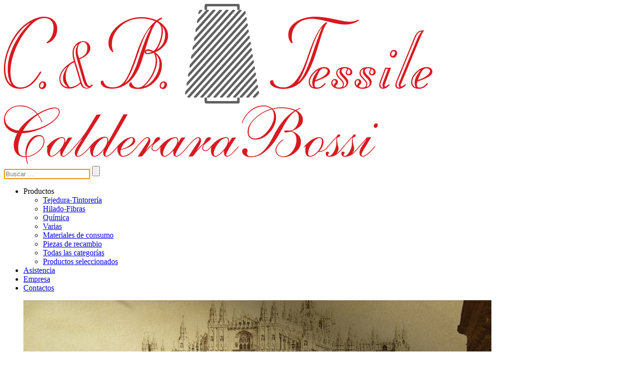

--- FILE ---
content_type: text/html
request_url: https://cebtessile.it/wsgi?IdSessione=_ujLx3EDL3SHZOK5W7XprLD0_2GPo_eM76dr&AZV_01=3
body_size: 2370
content:
<!DOCTYPE html>
<html lang="ES">
<head>
	<title></title>
	<meta http-equiv="Content-Type" content="text/html;charset=UTF-8">
	<meta name="author" content="Alessandro Antonangeli">
	<link rel="stylesheet" type="TEXT/css" href="/CSS/GridGenerale.css">
	<link rel="stylesheet" type="TEXT/css" href="/CSS/Generale.css">
	<script type="text/javascript" src="/js/Generale.js"></script>
	<title>C. & B. Tessile Srl</title>
	<link rel="stylesheet" type="TEXT/css" href="/CSS/CBH.css">
	<link rel="stylesheet" type="TEXT/css" href="/CSS/Menu.css">
	<link rel="shortcut icon" href="Immagini/RoccaPiccola.ico    ">
	<link rel="stylesheet" type="TEXT/css" href="/CSS/Slide.css">
	<link rel="stylesheet" type="TEXT/css" href="/CSS/Azienda.css">
	<script type="text/javascript">IdUtilizzatoreAssegna("mJ7dFQACjh_Z",2);
SituazioneAssegna("_1hdtNY5ZjDSa5rLJyKIzbGB5HL_zuaMkdQKJO0gdq1_JOXcWIb3c2PW1bXdLcyXLFjnoDmfxNEv%0C%0AsdZyJEo%3D");
RimuoviParametri();
ParametriAggiungi();
</script>
	<link rel="stylesheet" type="TEXT/css" href="/CSS/Footer.css">
</head>
<body>
	<div Id="Pagina">
		<div Id="Attenzione" Class="Flex Nascosto">
			<div></div>
		</div>
		<div Class="MenuSin"></div>
		<div Class="Contenitore">
			<header Id="Testa" Class="Testa SottoGrid">
				<aside Class="Sinistra">
					<a OnClick="location.href=this.href+'&IdUtilizzatore='+IdUtilizzatore+'&Situazione='+Situazione;return false;" href="?UteGen=1">
						<Img Class="Logo" Title="C. &amp; B Tessile Srl" src="A1/Immagini/LogoCeB.png" alt="C. &amp; B Tessile Srl">
						<Img Class="Logo Logo2" Title="Calderara Bossi" src="A1/Immagini/CalderaraBossi.png" alt="Calderara Bossi">
					</a>
				</aside>
				<div Class="Centro"></div>
				<aside Class="Destra">
					<div Class="MenuBandiere"></div>
					<form name="FRicerca" Id="FRicerca" method="post" action="/wsgi">
						<div Class="DivRicerca1">
							<div Class="DivRicerca">
								<Input autofocus Id="Ricerca" Value="" Name="AZV_50*" autocomplete=off placeholder="Buscar ..."></Input>
								<Input type="submit" Class="Ricerca" Value="">
							</div>
						</div>
					</form>
				</aside>
				<nav Class="MenuPrincipale">
					<Ul>
						<Li>
							Productos
							<Ul>
								<Li>
									<a OnClick="location.href=this.href+'&IdUtilizzatore='+IdUtilizzatore+'&Situazione='+Situazione;return false;" href="?AZV_50(=1">Tejedura-Tintorería</a>
								</Li>
								<Li>
									<a OnClick="location.href=this.href+'&IdUtilizzatore='+IdUtilizzatore+'&Situazione='+Situazione;return false;" href="?AZV_50(=2">Hilado-Fibras</a>
								</Li>
								<Li>
									<a OnClick="location.href=this.href+'&IdUtilizzatore='+IdUtilizzatore+'&Situazione='+Situazione;return false;" href="?AZV_50(=3">Química</a>
								</Li>
								<Li>
									<a OnClick="location.href=this.href+'&IdUtilizzatore='+IdUtilizzatore+'&Situazione='+Situazione;return false;" href="?AZV_50(=4">Varias</a>
								</Li>
								<Li>
									<a OnClick="location.href=this.href+'&IdUtilizzatore='+IdUtilizzatore+'&Situazione='+Situazione;return false;" href="?AZV_50(=5">Materiales de consumo</a>
								</Li>
								<Li>
									<a OnClick="location.href=this.href+'&IdUtilizzatore='+IdUtilizzatore+'&Situazione='+Situazione;return false;" href="?AZV_50(=6">Piezas de recambio</a>
								</Li>
								<Li>
									<a OnClick="location.href=this.href+'&IdUtilizzatore='+IdUtilizzatore+'&Situazione='+Situazione;return false;" href="?AZV_50(=7">Todas las categorías</a>
								</Li>
								<Li>
									<a OnClick="location.href=this.href+'&IdUtilizzatore='+IdUtilizzatore+'&Situazione='+Situazione;return false;" href="?AZV_50(=8">Productos seleccionados</a>
								</Li>
							</Ul>
						</Li>
						<Li>
							<a Title="Asistencia técnica de máquinas, no solamente de las nuestras" OnClick="location.href=this.href+'&IdUtilizzatore='+IdUtilizzatore+'&Situazione='+Situazione;return false;" href="?AZV_01=2">Asistencia</a>
						</Li>
						<Li>
							<a Title="Información acerca de la Empresa" OnClick="location.href=this.href+'&IdUtilizzatore='+IdUtilizzatore+'&Situazione='+Situazione;return false;" href="?AZV_01=3">Empresa</a>
						</Li>
						<Li>
							<a Title="Ponerse en contacto con nosotros" OnClick="location.href=this.href+'&IdUtilizzatore='+IdUtilizzatore+'&Situazione='+Situazione;return false;" href="?AZV_01=4">Contactos</a>
						</Li>
					</Ul>
				</nav>
			</header>
			<div Id="Corpo">
				<aside Class="Sinistra"></aside>
				<div Class="Centro">
					<div Id="slider-shadow">
						<div Id="slider">
							<div Id="mask">
								<Ul>
									<Li>
										<Img src="A1/Immagini/IH1.jpg">
										<span Class="SliTit">
											<h1>Desde el 1889<BR>instrumentos para el control de calidad</h1>
										</span>
										<span Class="SliDesc">
											<h2>Una tradición de siglos para valorar la calidad de los productos</h2>
										</span>
									</Li>
									<Li>
										<Img src="A1/Immagini/IH2.jpg">
										<span Class="SliTit">
											<h1>Laboratorios completos<BR>para la industria textil</h1>
										</span>
										<span Class="SliDesc">
											<h2>Nuestro experto le guiará en la realización de un laboratorio moderno para el control de calidad</h2>
										</span>
									</Li>
									<Li>
										<Img src="A1/Immagini/IH3.jpg">
										<span Class="SliTit">
											<h1>Competencia y tecnología</h1>
										</span>
										<span Class="SliDesc">
											<h2>Un binomio importante para afrontar con éxito las necesidades de hoy en día</h2>
										</span>
									</Li>
									<Li>
										<Img src="A1/Immagini/IH4.jpg">
										<span Class="SliTit">
											<h1>Diseñamos y realizamos<BR>nuestros instrumentos</h1>
										</span>
										<span Class="SliDesc">
											<h2>Actualizamos continuamente nuestros productos para poder satisfacer las exigencias de nuestros clientes</h2>
										</span>
									</Li>
									<Li>
										<Img src="A1/Immagini/IH5.jpg">
										<span Class="SliTit">
											<h1>Asistencia y asesoramiento</h1>
										</span>
										<span Class="SliDesc">
											<h2>En su sede</h2>
										</span>
									</Li>
								</Ul>
								<div Class="overlay"></div>
							</div>
						</div>
					</div>
					<div Class="Azienda">
						<P Class="Descrizioni">Más de un siglo de investigación, de logros tecnológicos, de experiencia y especialización y de éxitos.</P>
						<P Class="Descrizioni">Una presencia operativa eficaz en todo el mundo, recalcada con el paso del tiempo por siete generaciones de máquinas, siempre revolucionarias para su época.</P>
						<P Class="Descrizioni">El diseño y realización de instrumentos, fruto de un importante empeño, quiere ser una sucesiva contribución para la calidad y el servicio global ante una Clientela Internacional que honra a la empresa con su incondicional confianza.</P>
					</div>
				</div>
				<aside Class="Destra"></aside>
			</div>
			<footer Id="FinePagina" Class="FinePagina SottoGrid">
				<aside Class="Sinistra">
					<div>
						<Img src="A1/Immagini/LogoCeB.png">
					</div>
				</aside>
				<div Class="Centro">
					<div>P.IVA/C.F.: 13099990155</div>
				</div>
				<aside Class="Destra">
					<div>Copyright © Alcati S.r.l. 2026</div>
				</aside>
			</footer>
		</div>
	</div>
</body>
</html>